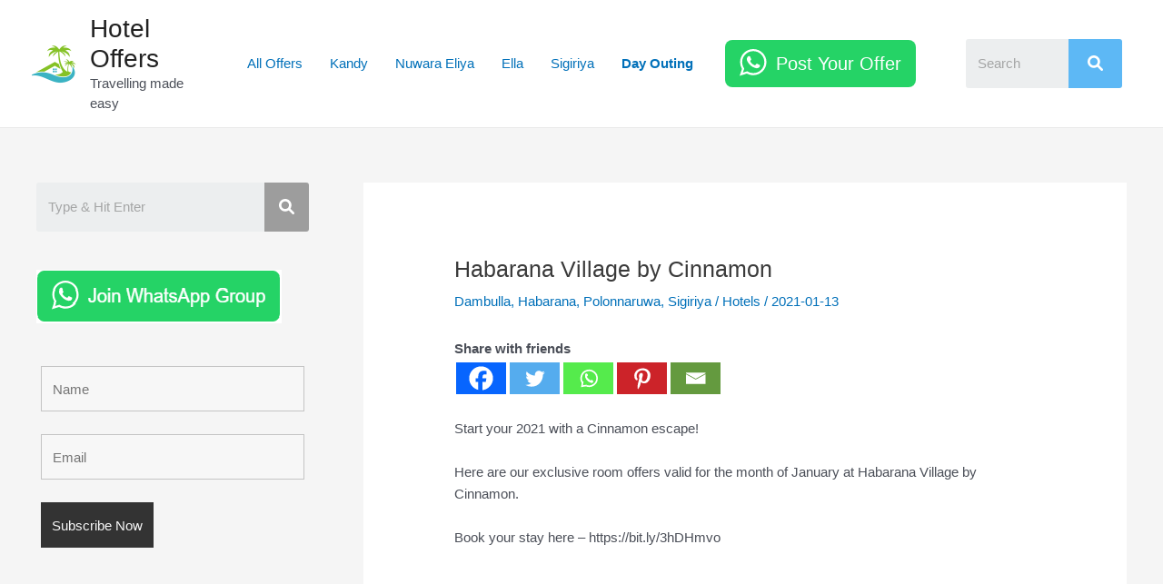

--- FILE ---
content_type: text/html; charset=utf-8
request_url: https://www.google.com/recaptcha/api2/aframe
body_size: 268
content:
<!DOCTYPE HTML><html><head><meta http-equiv="content-type" content="text/html; charset=UTF-8"></head><body><script nonce="eHYGR6CJtuabZFLOIkb6FA">/** Anti-fraud and anti-abuse applications only. See google.com/recaptcha */ try{var clients={'sodar':'https://pagead2.googlesyndication.com/pagead/sodar?'};window.addEventListener("message",function(a){try{if(a.source===window.parent){var b=JSON.parse(a.data);var c=clients[b['id']];if(c){var d=document.createElement('img');d.src=c+b['params']+'&rc='+(localStorage.getItem("rc::a")?sessionStorage.getItem("rc::b"):"");window.document.body.appendChild(d);sessionStorage.setItem("rc::e",parseInt(sessionStorage.getItem("rc::e")||0)+1);localStorage.setItem("rc::h",'1766540375006');}}}catch(b){}});window.parent.postMessage("_grecaptcha_ready", "*");}catch(b){}</script></body></html>